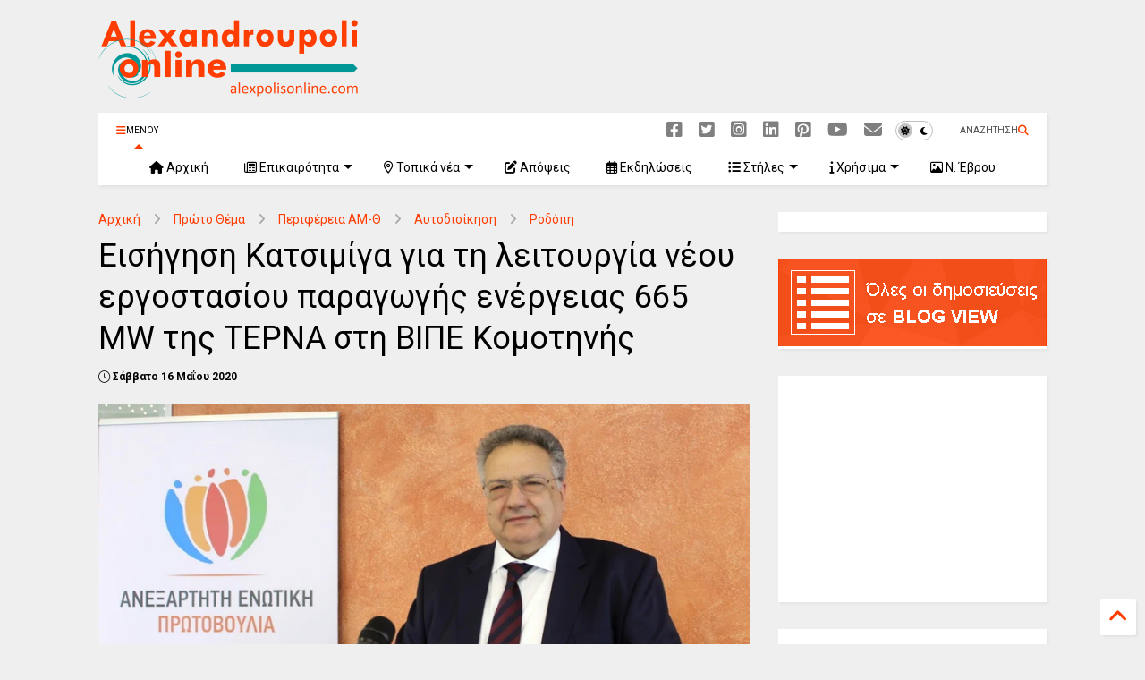

--- FILE ---
content_type: text/html; charset=utf-8
request_url: https://www.google.com/recaptcha/api2/aframe
body_size: 153
content:
<!DOCTYPE HTML><html><head><meta http-equiv="content-type" content="text/html; charset=UTF-8"></head><body><script nonce="HEBpKejD3uJhRlFgZAHrLg">/** Anti-fraud and anti-abuse applications only. See google.com/recaptcha */ try{var clients={'sodar':'https://pagead2.googlesyndication.com/pagead/sodar?'};window.addEventListener("message",function(a){try{if(a.source===window.parent){var b=JSON.parse(a.data);var c=clients[b['id']];if(c){var d=document.createElement('img');d.src=c+b['params']+'&rc='+(localStorage.getItem("rc::a")?sessionStorage.getItem("rc::b"):"");window.document.body.appendChild(d);sessionStorage.setItem("rc::e",parseInt(sessionStorage.getItem("rc::e")||0)+1);localStorage.setItem("rc::h",'1769521359548');}}}catch(b){}});window.parent.postMessage("_grecaptcha_ready", "*");}catch(b){}</script></body></html>